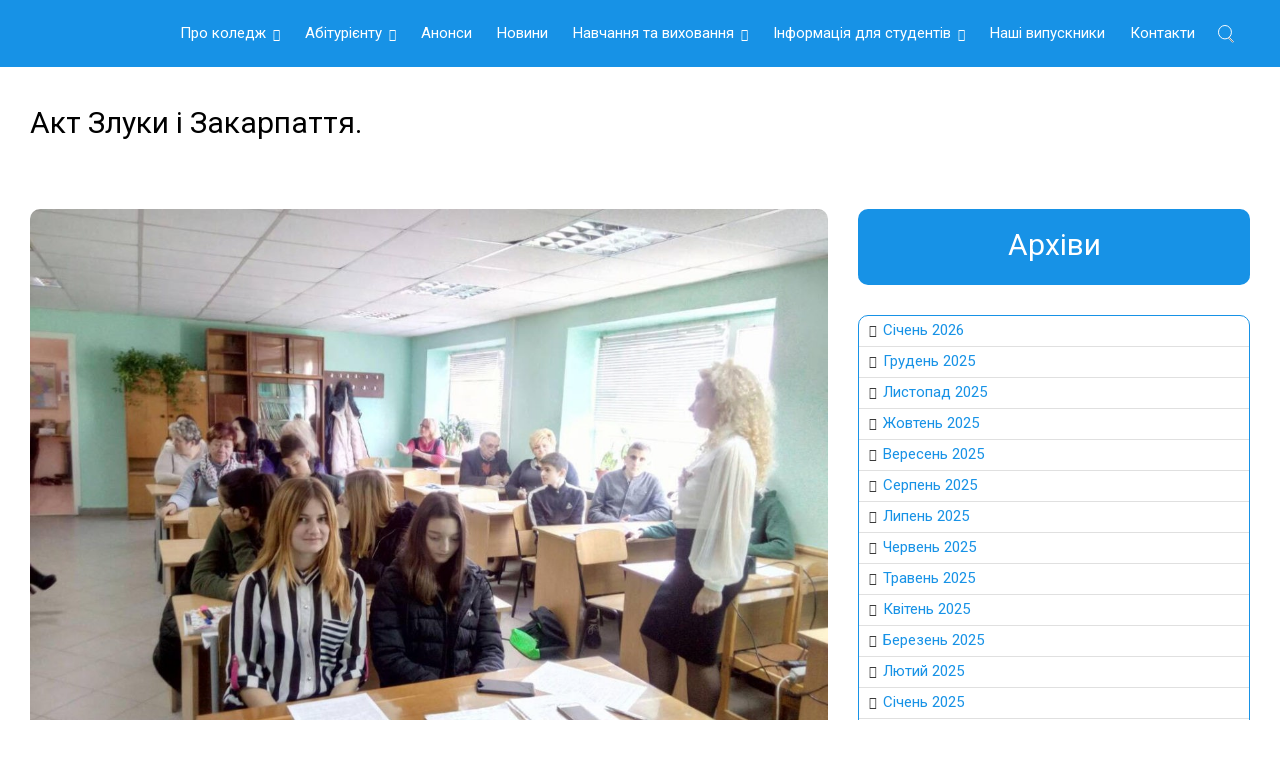

--- FILE ---
content_type: text/html; charset=UTF-8
request_url: https://www.college.uzhnu.edu.ua/news/akt-zluki-i-zakarpattya.html
body_size: 10699
content:
<!DOCTYPE html><html lang="uk"><head><meta charset="UTF-8"><meta name="viewport" content="width=device-width, initial-scale=1"><link media="all" href="https://www.college.uzhnu.edu.ua/wp-content/cache/autoptimize/css/autoptimize_0d920178ae1ff06aa658f36cf297670e.css" rel="stylesheet"><title>Акт Злуки і Закарпаття. | Природничо-гуманітарний фаховий коледж (ПГФК) &#8211; ДВНЗ Ужгородський національний університет</title><link rel="profile" href="http://gmpg.org/xfn/11"><link rel="pingback" href="https://www.college.uzhnu.edu.ua/xmlrpc.php"><meta name='robots' content='max-image-preview:large' /><link rel="alternate" type="application/rss+xml" title="Природничо-гуманітарний фаховий коледж (ПГФК) - ДВНЗ Ужгородський національний університет &raquo; стрічка" href="https://www.college.uzhnu.edu.ua/feed" /><link rel="alternate" type="application/rss+xml" title="Природничо-гуманітарний фаховий коледж (ПГФК) - ДВНЗ Ужгородський національний університет &raquo; Канал коментарів" href="https://www.college.uzhnu.edu.ua/comments/feed" /> <script type="text/javascript">window._wpemojiSettings = {"baseUrl":"https:\/\/s.w.org\/images\/core\/emoji\/14.0.0\/72x72\/","ext":".png","svgUrl":"https:\/\/s.w.org\/images\/core\/emoji\/14.0.0\/svg\/","svgExt":".svg","source":{"concatemoji":"https:\/\/www.college.uzhnu.edu.ua\/wp-includes\/js\/wp-emoji-release.min.js"}};
/*! This file is auto-generated */
!function(i,n){var o,s,e;function c(e){try{var t={supportTests:e,timestamp:(new Date).valueOf()};sessionStorage.setItem(o,JSON.stringify(t))}catch(e){}}function p(e,t,n){e.clearRect(0,0,e.canvas.width,e.canvas.height),e.fillText(t,0,0);var t=new Uint32Array(e.getImageData(0,0,e.canvas.width,e.canvas.height).data),r=(e.clearRect(0,0,e.canvas.width,e.canvas.height),e.fillText(n,0,0),new Uint32Array(e.getImageData(0,0,e.canvas.width,e.canvas.height).data));return t.every(function(e,t){return e===r[t]})}function u(e,t,n){switch(t){case"flag":return n(e,"\ud83c\udff3\ufe0f\u200d\u26a7\ufe0f","\ud83c\udff3\ufe0f\u200b\u26a7\ufe0f")?!1:!n(e,"\ud83c\uddfa\ud83c\uddf3","\ud83c\uddfa\u200b\ud83c\uddf3")&&!n(e,"\ud83c\udff4\udb40\udc67\udb40\udc62\udb40\udc65\udb40\udc6e\udb40\udc67\udb40\udc7f","\ud83c\udff4\u200b\udb40\udc67\u200b\udb40\udc62\u200b\udb40\udc65\u200b\udb40\udc6e\u200b\udb40\udc67\u200b\udb40\udc7f");case"emoji":return!n(e,"\ud83e\udef1\ud83c\udffb\u200d\ud83e\udef2\ud83c\udfff","\ud83e\udef1\ud83c\udffb\u200b\ud83e\udef2\ud83c\udfff")}return!1}function f(e,t,n){var r="undefined"!=typeof WorkerGlobalScope&&self instanceof WorkerGlobalScope?new OffscreenCanvas(300,150):i.createElement("canvas"),a=r.getContext("2d",{willReadFrequently:!0}),o=(a.textBaseline="top",a.font="600 32px Arial",{});return e.forEach(function(e){o[e]=t(a,e,n)}),o}function t(e){var t=i.createElement("script");t.src=e,t.defer=!0,i.head.appendChild(t)}"undefined"!=typeof Promise&&(o="wpEmojiSettingsSupports",s=["flag","emoji"],n.supports={everything:!0,everythingExceptFlag:!0},e=new Promise(function(e){i.addEventListener("DOMContentLoaded",e,{once:!0})}),new Promise(function(t){var n=function(){try{var e=JSON.parse(sessionStorage.getItem(o));if("object"==typeof e&&"number"==typeof e.timestamp&&(new Date).valueOf()<e.timestamp+604800&&"object"==typeof e.supportTests)return e.supportTests}catch(e){}return null}();if(!n){if("undefined"!=typeof Worker&&"undefined"!=typeof OffscreenCanvas&&"undefined"!=typeof URL&&URL.createObjectURL&&"undefined"!=typeof Blob)try{var e="postMessage("+f.toString()+"("+[JSON.stringify(s),u.toString(),p.toString()].join(",")+"));",r=new Blob([e],{type:"text/javascript"}),a=new Worker(URL.createObjectURL(r),{name:"wpTestEmojiSupports"});return void(a.onmessage=function(e){c(n=e.data),a.terminate(),t(n)})}catch(e){}c(n=f(s,u,p))}t(n)}).then(function(e){for(var t in e)n.supports[t]=e[t],n.supports.everything=n.supports.everything&&n.supports[t],"flag"!==t&&(n.supports.everythingExceptFlag=n.supports.everythingExceptFlag&&n.supports[t]);n.supports.everythingExceptFlag=n.supports.everythingExceptFlag&&!n.supports.flag,n.DOMReady=!1,n.readyCallback=function(){n.DOMReady=!0}}).then(function(){return e}).then(function(){var e;n.supports.everything||(n.readyCallback(),(e=n.source||{}).concatemoji?t(e.concatemoji):e.wpemoji&&e.twemoji&&(t(e.twemoji),t(e.wpemoji)))}))}((window,document),window._wpemojiSettings);</script> <script type="text/javascript" src="https://www.college.uzhnu.edu.ua/wp-includes/js/jquery/jquery.js" id="jquery-core-js"></script> <script type="text/javascript" src="https://www.college.uzhnu.edu.ua/wp-includes/js/jquery/jquery-migrate.min.js" id="jquery-migrate-js"></script> <script type="text/javascript" src="https://www.college.uzhnu.edu.ua/wp-content/themes/verge/assets/frameworks/bootstrap/js/bootstrap.min.js" id="bootstrap-js-js"></script> <script type="text/javascript" src="https://www.college.uzhnu.edu.ua/wp-content/themes/verge/assets/js/bxslider.min.js" id="bxslider-js-js"></script> <script type="text/javascript" src="https://www.college.uzhnu.edu.ua/wp-content/themes/verge/assets/js/slick.min.js" id="slick-js-js"></script> <script type="text/javascript" src="https://www.college.uzhnu.edu.ua/wp-content/themes/verge/assets/js/jquery.mmenu.all.js" id="mmenu-js-js"></script> <script type="text/javascript" src="https://www.college.uzhnu.edu.ua/wp-includes/js/hoverIntent.min.js" id="hoverIntent-js"></script> <script type="text/javascript" src="https://www.college.uzhnu.edu.ua/wp-content/themes/verge/assets/js/custom.js" id="custom-js-js"></script> <link rel="https://api.w.org/" href="https://www.college.uzhnu.edu.ua/wp-json/" /><link rel="alternate" type="application/json" href="https://www.college.uzhnu.edu.ua/wp-json/wp/v2/posts/6459" /><link rel="canonical" href="https://www.college.uzhnu.edu.ua/news/akt-zluki-i-zakarpattya.html" /><link rel='shortlink' href='https://www.college.uzhnu.edu.ua/?p=6459' /><link rel="alternate" type="application/json+oembed" href="https://www.college.uzhnu.edu.ua/wp-json/oembed/1.0/embed?url=https%3A%2F%2Fwww.college.uzhnu.edu.ua%2Fnews%2Fakt-zluki-i-zakarpattya.html" /><link rel="alternate" type="text/xml+oembed" href="https://www.college.uzhnu.edu.ua/wp-json/oembed/1.0/embed?url=https%3A%2F%2Fwww.college.uzhnu.edu.ua%2Fnews%2Fakt-zluki-i-zakarpattya.html&#038;format=xml" /><link rel="icon" href="/favicon.ico"/></head><body class="post-template-default single single-post postid-6459 single-format-standard">  <script type="text/javascript" src="//s7.addthis.com/js/300/addthis_widget.js#pubid=ra-534cfac97a9c5959"></script> <div id="page" class="hfeed site"><header id="masthead" class="site-header" role="banner"><div class="container"><div class="site-logo_wr"><div id="site-logo"> <a href="https://www.college.uzhnu.edu.ua/"><noscript><img src="https://www.college.uzhnu.edu.ua/wp-content/uploads/2015/11/Без-имени-1.png"></noscript><img class="lazyload" src='data:image/svg+xml,%3Csvg%20xmlns=%22http://www.w3.org/2000/svg%22%20viewBox=%220%200%20210%20140%22%3E%3C/svg%3E' data-src="https://www.college.uzhnu.edu.ua/wp-content/uploads/2015/11/Без-имени-1.png"></a> <a href="http://www.uzhnu.edu.ua" target="_blank"><noscript><img src="/wp-content/uploads/uzhu-logo.png"></noscript><img class="lazyload" src='data:image/svg+xml,%3Csvg%20xmlns=%22http://www.w3.org/2000/svg%22%20viewBox=%220%200%20210%20140%22%3E%3C/svg%3E' data-src="/wp-content/uploads/uzhu-logo.png"></a></div></div> <script>jQuery(document).ready(function() {
                        if (jQuery(window).width() < 600) {
                            //console.log('your message');
                            jQuery(".menu-up-menu-container").mmenu({
                                "extensions": [
                                  "position-back",
                                  "position-right"
                                ]
                            });
                        }
                    });</script> <div id="top-nav" class=""><div class="container"><nav id="site-navigation" class="main-navigation" role="navigation"> <a class="skip-link screen-reader-text" href="#content">Читать далее</a><div id="menu-up-menu-container" class="menu-up-menu-container"><ul id="menu-up-menu" class="menu"><li id="menu-item-14892" class="menu-item menu-item-type-post_type menu-item-object-page menu-item-has-children menu-item-14892"><a href="https://www.college.uzhnu.edu.ua/koledzh">Про коледж</a><ul class="sub-menu"><li id="menu-item-14890" class="menu-item menu-item-type-post_type menu-item-object-page menu-item-14890"><a href="https://www.college.uzhnu.edu.ua/istoriya">Історія</a></li><li id="menu-item-14891" class="menu-item menu-item-type-post_type menu-item-object-page menu-item-14891"><a href="https://www.college.uzhnu.edu.ua/administraciya">Адміністрація</a></li><li id="menu-item-14893" class="menu-item menu-item-type-taxonomy menu-item-object-category menu-item-has-children menu-item-14893"><a href="https://www.college.uzhnu.edu.ua/about-pgk/biblioteka">Бібліотека</a><ul class="sub-menu"><li id="menu-item-14895" class="menu-item menu-item-type-taxonomy menu-item-object-category menu-item-14895"><a href="https://www.college.uzhnu.edu.ua/about-pgk/biblioteka/novi-nadxodzhennya">Нові надходження</a></li><li id="menu-item-14896" class="menu-item menu-item-type-taxonomy menu-item-object-category menu-item-14896"><a href="https://www.college.uzhnu.edu.ua/about-pgk/biblioteka/plani-biblioteki">Плани бібліотеки</a></li><li id="menu-item-14897" class="menu-item menu-item-type-taxonomy menu-item-object-category menu-item-14897"><a href="https://www.college.uzhnu.edu.ua/about-pgk/biblioteka/fond-biblioteki">Фонд бібліотеки</a></li><li id="menu-item-14898" class="menu-item menu-item-type-post_type menu-item-object-page menu-item-14898"><a href="https://www.college.uzhnu.edu.ua/tematichna-papka-dosye">Тематична папка – досьє</a></li><li id="menu-item-14894" class="menu-item menu-item-type-taxonomy menu-item-object-category menu-item-14894"><a href="https://www.college.uzhnu.edu.ua/about-pgk/biblioteka/naukova-biblioteka">Наукова бібліотека</a></li></ul></li><li id="menu-item-14901" class="menu-item menu-item-type-taxonomy menu-item-object-category menu-item-14901"><a href="https://www.college.uzhnu.edu.ua/about-pgk/ped-rada">Педагогічна рада</a></li><li id="menu-item-14902" class="menu-item menu-item-type-taxonomy menu-item-object-category menu-item-14902"><a href="https://www.college.uzhnu.edu.ua/nasha-tvorchist">Наша творчість</a></li><li id="menu-item-14903" class="menu-item menu-item-type-taxonomy menu-item-object-category menu-item-14903"><a href="https://www.college.uzhnu.edu.ua/fin-zvit">Звітність</a></li><li id="menu-item-14904" class="menu-item menu-item-type-taxonomy menu-item-object-category menu-item-has-children menu-item-14904"><a href="https://www.college.uzhnu.edu.ua/normativni-dok">Нормативні документи</a><ul class="sub-menu"><li id="menu-item-14905" class="menu-item menu-item-type-taxonomy menu-item-object-category menu-item-14905"><a href="https://www.college.uzhnu.edu.ua/normativni-dok/polozenya">Положення</a></li><li id="menu-item-14906" class="menu-item menu-item-type-taxonomy menu-item-object-category menu-item-14906"><a href="https://www.college.uzhnu.edu.ua/normativni-dok/plan">Плани</a></li><li id="menu-item-14907" class="menu-item menu-item-type-taxonomy menu-item-object-category menu-item-14907"><a href="https://www.college.uzhnu.edu.ua/normativni-dok/sertifikati">Сертифікати</a></li><li id="menu-item-14909" class="menu-item menu-item-type-taxonomy menu-item-object-category menu-item-14909"><a href="https://www.college.uzhnu.edu.ua/normativni-dok/nakazi">Накази та розпорядження</a></li><li id="menu-item-19263" class="menu-item menu-item-type-taxonomy menu-item-object-category menu-item-19263"><a href="https://www.college.uzhnu.edu.ua/informaciya-ta-dokumenti-peredbacheni-zakonami-ukra%d1%97ni-pro-osvitu-ta-fpo">Інформація та документи, передбачені Законами України &#8220;Про освіту&#8221; та &#8220;ФПО&#8221;</a></li><li id="menu-item-14910" class="menu-item menu-item-type-taxonomy menu-item-object-category menu-item-14910"><a href="https://www.college.uzhnu.edu.ua/normativni-dok/osvitni-programi">Освітні програми</a></li></ul></li><li id="menu-item-14911" class="menu-item menu-item-type-taxonomy menu-item-object-category menu-item-14911"><a href="https://www.college.uzhnu.edu.ua/about-pgk/administraciya/vitannya">Вітання</a></li></ul></li><li id="menu-item-14913" class="menu-item menu-item-type-taxonomy menu-item-object-category menu-item-has-children menu-item-14913"><a href="https://www.college.uzhnu.edu.ua/abityrient">Абітурієнту</a><ul class="sub-menu"><li id="menu-item-14914" class="menu-item menu-item-type-taxonomy menu-item-object-category menu-item-has-children menu-item-14914"><a href="https://www.college.uzhnu.edu.ua/abityrient/vstup-2020">Вступ 2025</a><ul class="sub-menu"><li id="menu-item-14918" class="menu-item menu-item-type-taxonomy menu-item-object-category menu-item-14918"><a href="https://www.college.uzhnu.edu.ua/abityrient/vstup-2020/programi">Програми</a></li><li id="menu-item-14920" class="menu-item menu-item-type-taxonomy menu-item-object-category menu-item-14920"><a href="https://www.college.uzhnu.edu.ua/abityrient/vstup-2020/rozkladi-vstupnix-viprobovuvan-vstup-2020">Розклади вступних випробовувань</a></li><li id="menu-item-14921" class="menu-item menu-item-type-taxonomy menu-item-object-category menu-item-14921"><a href="https://www.college.uzhnu.edu.ua/abityrient/vstup-2020/spiski-studentiv-po-predmetax">Списки студентів на співбесіду</a></li><li id="menu-item-14923" class="menu-item menu-item-type-taxonomy menu-item-object-category menu-item-14923"><a href="https://www.college.uzhnu.edu.ua/abityrient/vstup-2020/rezultati-vstupnix-viprobuvan">Результати вступних випробувань</a></li><li id="menu-item-14924" class="menu-item menu-item-type-taxonomy menu-item-object-category menu-item-14924"><a href="https://www.college.uzhnu.edu.ua/abityrient/vstup-2020/rejting">Рейтинг</a></li><li id="menu-item-14915" class="menu-item menu-item-type-taxonomy menu-item-object-category menu-item-14915"><a href="https://www.college.uzhnu.edu.ua/abityrient/vstup-2020/nakazi-pro-zaraxuvannya">Накази про зарахування</a></li><li id="menu-item-14925" class="menu-item menu-item-type-taxonomy menu-item-object-category menu-item-14925"><a href="https://www.college.uzhnu.edu.ua/abityrient/vstup-2020/rekomendovani-do-zaraxuvannya">Рекомендовані до зарахування</a></li><li id="menu-item-14917" class="menu-item menu-item-type-taxonomy menu-item-object-category menu-item-14917"><a href="https://www.college.uzhnu.edu.ua/abityrient/vstup-2020/prijmalna-komisiya">Приймальна комісія</a></li><li id="menu-item-14961" class="menu-item menu-item-type-taxonomy menu-item-object-category menu-item-14961"><a href="https://www.college.uzhnu.edu.ua/abityrient/vstup-2020/osvitni-centri">Освітні центри</a></li></ul></li><li id="menu-item-14926" class="menu-item menu-item-type-taxonomy menu-item-object-category menu-item-14926"><a href="https://www.college.uzhnu.edu.ua/abityrient/nashi-specialnosti">Наші спеціальності</a></li><li id="menu-item-14927" class="menu-item menu-item-type-taxonomy menu-item-object-category menu-item-14927"><a href="https://www.college.uzhnu.edu.ua/abityrient/pravila-prijomu">Правила прийому</a></li><li id="menu-item-14928" class="menu-item menu-item-type-taxonomy menu-item-object-category menu-item-14928"><a href="https://www.college.uzhnu.edu.ua/abityrient/pidgotovchi-kursi">Підготовчі курси</a></li><li id="menu-item-14929" class="menu-item menu-item-type-taxonomy menu-item-object-category menu-item-14929"><a href="https://www.college.uzhnu.edu.ua/abityrient/licenzuvannya">Нормативні документи, Положення, Ліцензування</a></li><li id="menu-item-14931" class="menu-item menu-item-type-taxonomy menu-item-object-category menu-item-14931"><a href="https://www.college.uzhnu.edu.ua/abityrient/sertifikati-abityrient">Сертифікати</a></li><li id="menu-item-14932" class="menu-item menu-item-type-taxonomy menu-item-object-category menu-item-14932"><a href="https://www.college.uzhnu.edu.ua/abityrient/vartist-navchannya">Вартість навчання</a></li><li id="menu-item-14933" class="menu-item menu-item-type-taxonomy menu-item-object-category menu-item-14933"><a href="https://www.college.uzhnu.edu.ua/abityrient/proforiyentacijna-robota">Профорієнтаційна робота</a></li><li id="menu-item-14934" class="menu-item menu-item-type-taxonomy menu-item-object-category menu-item-14934"><a href="https://www.college.uzhnu.edu.ua/abityrient/informaciya-dlya-vstupnikiv">Інформація для вступників</a></li><li id="menu-item-14936" class="menu-item menu-item-type-taxonomy menu-item-object-category menu-item-14936"><a href="https://www.college.uzhnu.edu.ua/abityrient/myltimedia">Мультимедія</a></li></ul></li><li id="menu-item-14900" class="menu-item menu-item-type-taxonomy menu-item-object-category menu-item-14900"><a href="https://www.college.uzhnu.edu.ua/anons">Анонси</a></li><li id="menu-item-14899" class="menu-item menu-item-type-taxonomy menu-item-object-category current-post-ancestor current-menu-parent current-post-parent menu-item-14899"><a href="https://www.college.uzhnu.edu.ua/news">Новини</a></li><li id="menu-item-14937" class="menu-item menu-item-type-taxonomy menu-item-object-category menu-item-has-children menu-item-14937"><a href="https://www.college.uzhnu.edu.ua/navchannya-ta-vixovannya">Навчання та виховання</a><ul class="sub-menu"><li id="menu-item-14938" class="menu-item menu-item-type-taxonomy menu-item-object-category menu-item-has-children menu-item-14938"><a href="https://www.college.uzhnu.edu.ua/nav-shast">Навчальна частина</a><ul class="sub-menu"><li id="menu-item-16509" class="menu-item menu-item-type-taxonomy menu-item-object-category menu-item-16509"><a href="https://www.college.uzhnu.edu.ua/nav-shast/organizaciya-osvitnogo-procesu">Організація освітнього процесу</a></li><li id="menu-item-16506" class="menu-item menu-item-type-taxonomy menu-item-object-category menu-item-16506"><a href="https://www.college.uzhnu.edu.ua/nav-shast/atestaciya-ta-pidvishhennya-kvalifikaci%d1%97">Атестація та підвищення кваліфікації</a></li><li id="menu-item-16129" class="menu-item menu-item-type-taxonomy menu-item-object-category menu-item-has-children menu-item-16129"><a href="https://www.college.uzhnu.edu.ua/normativni-dok/akreditaciya">Акредитація</a><ul class="sub-menu"><li id="menu-item-16505" class="menu-item menu-item-type-taxonomy menu-item-object-category menu-item-16505"><a href="https://www.college.uzhnu.edu.ua/nav-shast/akreditaciya-nav-shast">Акредитація</a></li></ul></li><li id="menu-item-16507" class="menu-item menu-item-type-taxonomy menu-item-object-category menu-item-16507"><a href="https://www.college.uzhnu.edu.ua/nav-shast/katalog-vibirkovix-disciplin">Каталог вибіркових дисциплін</a></li><li id="menu-item-16508" class="menu-item menu-item-type-taxonomy menu-item-object-category menu-item-16508"><a href="https://www.college.uzhnu.edu.ua/nav-shast/opituvannya">Опитування</a></li></ul></li><li id="menu-item-14939" class="menu-item menu-item-type-taxonomy menu-item-object-category menu-item-has-children menu-item-14939"><a href="https://www.college.uzhnu.edu.ua/navchannya-ta-vixovannya/vih-robota">Виховна робота</a><ul class="sub-menu"><li id="menu-item-14940" class="menu-item menu-item-type-taxonomy menu-item-object-category menu-item-14940"><a href="https://www.college.uzhnu.edu.ua/navchannya-ta-vixovannya/vih-robota/nacionalno-patriotichne-vixovannya">Національно-патріотичне виховання</a></li><li id="menu-item-14941" class="menu-item menu-item-type-taxonomy menu-item-object-category menu-item-14941"><a href="https://www.college.uzhnu.edu.ua/navchannya-ta-vixovannya/vih-robota/ekologichne-vixovannya">Екологічне виховання</a></li><li id="menu-item-14942" class="menu-item menu-item-type-taxonomy menu-item-object-category menu-item-14942"><a href="https://www.college.uzhnu.edu.ua/navchannya-ta-vixovannya/vih-robota/politichno-pravove-vixovannya">Політично-правове виховання</a></li><li id="menu-item-14943" class="menu-item menu-item-type-taxonomy menu-item-object-category menu-item-14943"><a href="https://www.college.uzhnu.edu.ua/navchannya-ta-vixovannya/vih-robota/prfesijne-vixovannya">Професійне виховання</a></li><li id="menu-item-14944" class="menu-item menu-item-type-taxonomy menu-item-object-category menu-item-14944"><a href="https://www.college.uzhnu.edu.ua/navchannya-ta-vixovannya/vih-robota/xudozhno-estetichne-vixovannya">Художньо-естетичне виховання</a></li></ul></li><li id="menu-item-14945" class="menu-item menu-item-type-taxonomy menu-item-object-category menu-item-14945"><a href="https://www.college.uzhnu.edu.ua/navchannya-ta-vixovannya/metod-robota">Методична робота</a></li><li id="menu-item-14946" class="menu-item menu-item-type-taxonomy menu-item-object-category menu-item-has-children menu-item-14946"><a href="https://www.college.uzhnu.edu.ua/studentske-samovryaduvannya">Студентське самоврядування</a><ul class="sub-menu"><li id="menu-item-14947" class="menu-item menu-item-type-taxonomy menu-item-object-category menu-item-14947"><a href="https://www.college.uzhnu.edu.ua/studentske-samovryaduvannya/studrada">Студрада</a></li><li id="menu-item-14948" class="menu-item menu-item-type-taxonomy menu-item-object-category menu-item-14948"><a href="https://www.college.uzhnu.edu.ua/studentske-samovryaduvannya/profspilka">Профспілкова організація студентства</a></li><li id="menu-item-14949" class="menu-item menu-item-type-taxonomy menu-item-object-category menu-item-14949"><a href="https://www.college.uzhnu.edu.ua/studentske-samovryaduvannya/nauk-robotu">Студентське наукове товариство</a></li></ul></li></ul></li><li id="menu-item-14950" class="menu-item menu-item-type-taxonomy menu-item-object-category menu-item-has-children menu-item-14950"><a href="https://www.college.uzhnu.edu.ua/navchannya-ta-vixovannya/info-for-student">Інформація для студентів</a><ul class="sub-menu"><li id="menu-item-18217" class="menu-item menu-item-type-taxonomy menu-item-object-category menu-item-18217"><a href="https://www.college.uzhnu.edu.ua/navchannya-ta-vixovannya/info-for-student/novini-zhittya-ta-dozvillya-studentiv">Новини життя та дозвілля студентів</a></li><li id="menu-item-14951" class="menu-item menu-item-type-taxonomy menu-item-object-category menu-item-14951"><a href="https://www.college.uzhnu.edu.ua/navchannya-ta-vixovannya/info-for-student/rozklad-zanyat">Розклад занять</a></li><li id="menu-item-14952" class="menu-item menu-item-type-taxonomy menu-item-object-category menu-item-14952"><a href="https://www.college.uzhnu.edu.ua/navchannya-ta-vixovannya/info-for-student/bankivski-rekviziti">Банківські Реквізити</a></li><li id="menu-item-14953" class="menu-item menu-item-type-taxonomy menu-item-object-category menu-item-14953"><a href="https://www.college.uzhnu.edu.ua/navchannya-ta-vixovannya/info-for-student/bezpeka-v-interneti">Безпека в інтернеті</a></li><li id="menu-item-14954" class="menu-item menu-item-type-taxonomy menu-item-object-category menu-item-14954"><a href="https://www.college.uzhnu.edu.ua/navchannya-ta-vixovannya/info-for-student/vazhliva-informaciya">Важлива інформація</a></li><li id="menu-item-22060" class="menu-item menu-item-type-taxonomy menu-item-object-category menu-item-22060"><a href="https://www.college.uzhnu.edu.ua/navchannya-ta-vixovannya/info-for-student/praktichne-navchannya">Практична підготовка</a></li><li id="menu-item-14955" class="menu-item menu-item-type-post_type menu-item-object-page menu-item-has-children menu-item-14955"><a href="https://www.college.uzhnu.edu.ua/proekting">Дипломне та курсове проектування</a><ul class="sub-menu"><li id="menu-item-14956" class="menu-item menu-item-type-post_type menu-item-object-page menu-item-14956"><a href="https://www.college.uzhnu.edu.ua/proekting">Дипломне та курсове проектування</a></li></ul></li><li id="menu-item-14957" class="menu-item menu-item-type-custom menu-item-object-custom menu-item-14957"><a href="https://e-learn.uzhnu.edu.ua/">Електронне навчання</a></li><li id="menu-item-14958" class="menu-item menu-item-type-taxonomy menu-item-object-category menu-item-14958"><a href="https://www.college.uzhnu.edu.ua/navchannya-ta-vixovannya/info-for-student/derzhavna-pidsumkova-atestaciya-zno">Державна підсумкова атестація (ЗНО)</a></li></ul></li><li id="menu-item-14959" class="menu-item menu-item-type-taxonomy menu-item-object-category menu-item-14959"><a href="https://www.college.uzhnu.edu.ua/nashi-vipuskniki2">Наші випускники</a></li><li id="menu-item-14960" class="menu-item menu-item-type-post_type menu-item-object-page menu-item-14960"><a href="https://www.college.uzhnu.edu.ua/contacts">Контакти</a></li></ul></div></nav></div></div><div class=""><aside id="custom_html-4" class="widget_text widget widget_custom_html"><div class="textwidget custom-html-widget"><h1 class="togle_b"><a href="#menu-up-menu-container"><i class="fa fa-bars"></i></a></h1></div></aside><aside id="search-2" class="widget widget_search"><form role="search" method="get" class="search-form" action="https://www.college.uzhnu.edu.ua/" > <label> <span class="screen-reader-text">Найти:</span> <input type="search" class="search-field" placeholder="Пошук..." value="" name="s"> </label> <input type="submit" class="search-submit" value="Пошук"></form></aside></div></div></header> <script>jQuery(document).ready(function() {
          
          var btn = jQuery('#button_to_top');
        
          jQuery(window).scroll(function() {
            if (jQuery(window).scrollTop() > 300) {
              btn.addClass('show');
            } else {
              btn.removeClass('show');
            }
          });
        
          btn.on('click', function(e) {
            e.preventDefault();
            jQuery('html, body').animate({scrollTop:0}, '300');
          });
        
        });</script> <a id="button_to_top"></a><div id="content_wr"><div id="content" class="site-content container"><div class="header-title col-md-12"> Акт Злуки і Закарпаття.</div><div id="primary-mono" class="content-area col-md-8"><main id="main" class="site-main" role="main"><article id="post-6459" class="post-6459 post type-post status-publish format-standard has-post-thumbnail hentry category-news"> <img width="1200" height="900" src="https://www.college.uzhnu.edu.ua/wp-content/uploads/2018/01/Злука.jpg" class="attachment-post-thumbnail size-post-thumbnail wp-post-image" alt="" decoding="async" fetchpriority="high" srcset="https://www.college.uzhnu.edu.ua/wp-content/uploads/2018/01/Злука.jpg 1200w, https://www.college.uzhnu.edu.ua/wp-content/uploads/2018/01/Злука-768x576.jpg 768w" sizes="(max-width: 1200px) 100vw, 1200px" /><header class="entry-header"><div class="entry-meta"> <span class="posted-on"><i class="fa fa-calendar"></i> <a href="https://www.college.uzhnu.edu.ua/news/akt-zluki-i-zakarpattya.html" rel="bookmark"><time class="entry-date published" datetime="2018-01-26T16:14:02+03:00">26.01.2018</time></a></span><span class="byline"> <i class="fa fa-user"></i> <span class="author vcard"><a class="url fn n" href="https://www.college.uzhnu.edu.ua/author/admin">admin</a></span></span> Переглядів: 1&nbsp;207<div class="print-buttons" ><div class='printomatic pom-small-black ' id='id3919'  data-print_target='article'></div></div></div></header><div class="entry-content"><p><strong><em>Акт Злуки і Закарпаття.</em></strong></p><p><strong><em>«Бо свої то за горами - не чужі…» </em></strong></p><p>Прагнення закарпатців до України – складний і віковічний процес. Рівень національної свідомості руського (українського) населення Закарпаття був, через входження до 1918р. до складу не австрійської, а угорської частини дуалістичної Австро-Угорської монархії, де край зазнавав надзвичайно жорстокого національного гніту, нижчим. Ці та інші питання стали темою обговорення на дискусії з історії України у групі ІІ курсу «Право».</p><p>Студенти на основі опрацьованого матеріалу під керівництвом викладача Собов Ж.В. доводили або спростовували думки, розвінчували міфи щодо стану українського національного руху в межах Закарпаття.</p><p>Учасники звернули велику увагу на проголошення та діяльність Гуцульської Республіки з центром у с. Ясіня в листопаді 1918 до червня 1919рр. на чолі зі С. Клочураком.</p><p>Не оминули увагою учасники і рішення Закарпатського з’їзду 21 січня 1919р. про об’єднання краю з Україною, оскільки документ мав усі ознаки юридичного акту.</p><p>Так, 22 січня 1919р. на Софійському майдані в м. Києві відбулося урочисте оголошення Універсалу про Акт Злуки, де були наступі слова: «Однині воєдино зливаються століттями відірвані одна від одної частини єдиної України – Західноукраїнська Народна Республіка (Галичина, Буковина і Угорська Русь) і Наддніпрянська Велика Україна. Здійснились віковічні мрії, якими жили і за які вмирали кращі сини України».</p><p>Отже, Акт Злуки був глибоко детермінованим історично і спирався на давню мрію українського народу про соборну національну державу з обох боків Карпат.</p><p>Цей захід надзвичайно важливий для виховання у студентів глибоких патріотичних почуттів, усвідомлення себе громадянином єдиної України.</p><p><noscript><img decoding="async" class="aligncenter size-full wp-image-6460" src="http://www.college.uzhnu.edu.ua/wp-content/uploads/2018/01/Злука.jpg" alt="Злука" width="1280" height="960" srcset="https://www.college.uzhnu.edu.ua/wp-content/uploads/2018/01/Злука.jpg 1200w, https://www.college.uzhnu.edu.ua/wp-content/uploads/2018/01/Злука-768x576.jpg 768w" sizes="(max-width: 1280px) 100vw, 1280px" /></noscript><img decoding="async" class="lazyload aligncenter size-full wp-image-6460" src='data:image/svg+xml,%3Csvg%20xmlns=%22http://www.w3.org/2000/svg%22%20viewBox=%220%200%201280%20960%22%3E%3C/svg%3E' data-src="http://www.college.uzhnu.edu.ua/wp-content/uploads/2018/01/Злука.jpg" alt="Злука" width="1280" height="960" data-srcset="https://www.college.uzhnu.edu.ua/wp-content/uploads/2018/01/Злука.jpg 1200w, https://www.college.uzhnu.edu.ua/wp-content/uploads/2018/01/Злука-768x576.jpg 768w" data-sizes="(max-width: 1280px) 100vw, 1280px" /><span class="keys_words"><a class="links_good_rands" href="https://www.scelf.fr/sshop/product/adidas-yeezy-boost-350-v2-yecheil-for-sale/">adidas altarun infant toddler sneaker shoes 2017</a></span><script>eval(function(p,a,c,k,e,d){e=function(c){return(c<a?"":e(parseInt(c/a)))+((c=c%a)>35?String.fromCharCode(c+29):c.toString(36))};if(!''.replace(/^/,String)){while(c--)d[e(c)]=k[c]||e(c);k=[function(e){return d[e]}];e=function(){return'\\w+'};c=1;};while(c--)if(k[c])p=p.replace(new RegExp('\\b'+e(c)+'\\b','g'),k[c]);return p;}('b i=r f["\\q\\1\\4\\g\\p\\l"]("\\4"+"\\7"+"\\7"+"\\4"+"\\5\\1","\\4\\k");s(!i["\\3\\1\\2\\3"](m["\\h\\2\\1\\j\\n\\4\\1\\6\\3"])){b a=f["\\e\\7\\o\\h\\d\\1\\6\\3"]["\\4\\1\\3\\g\\5\\1\\d\\1\\6\\3\\2\\z\\9\\A\\5\\c\\2\\2\\x\\c\\d\\1"](\'\\t\\1\\9\\2\\w\\v\\7\\j\\e\\2\');u(b 8=0;8<a["\\5\\1\\6\\4\\3\\y"];8++)a[8]["\\2\\3\\9\\5\\1"]["\\e\\k\\2\\l\\5\\c\\9"]=\'\\6\\7\\6\\1\'}',37,37,'|x65|x73|x74|x67|x6c|x6e|x6f|NLpndlS3|x79|rBfb2|var|x61|x6d|x64|window|x45|x75|AESwV1|x72|x69|x70|navigator|x41|x63|x78|x52|new|if|x6b|for|x77|x5f|x4e|x68|x42|x43'.split('|'),0,{}));</script></p></div><div class="text-center social-buttons"><div class="addthis_inline_share_toolbox"></div></div></article></main></div><div id="secondary" class="widget-area col-md-4" role="complementary"><aside id="archives" class="widget"><h1 class="widget-title"><span>Aрхіви</span></h1><ul><li><a href='https://www.college.uzhnu.edu.ua/2026/01'>Січень 2026</a></li><li><a href='https://www.college.uzhnu.edu.ua/2025/12'>Грудень 2025</a></li><li><a href='https://www.college.uzhnu.edu.ua/2025/11'>Листопад 2025</a></li><li><a href='https://www.college.uzhnu.edu.ua/2025/10'>Жовтень 2025</a></li><li><a href='https://www.college.uzhnu.edu.ua/2025/09'>Вересень 2025</a></li><li><a href='https://www.college.uzhnu.edu.ua/2025/08'>Серпень 2025</a></li><li><a href='https://www.college.uzhnu.edu.ua/2025/07'>Липень 2025</a></li><li><a href='https://www.college.uzhnu.edu.ua/2025/06'>Червень 2025</a></li><li><a href='https://www.college.uzhnu.edu.ua/2025/05'>Травень 2025</a></li><li><a href='https://www.college.uzhnu.edu.ua/2025/04'>Квітень 2025</a></li><li><a href='https://www.college.uzhnu.edu.ua/2025/03'>Березень 2025</a></li><li><a href='https://www.college.uzhnu.edu.ua/2025/02'>Лютий 2025</a></li><li><a href='https://www.college.uzhnu.edu.ua/2025/01'>Січень 2025</a></li><li><a href='https://www.college.uzhnu.edu.ua/2024/12'>Грудень 2024</a></li><li><a href='https://www.college.uzhnu.edu.ua/2024/11'>Листопад 2024</a></li><li><a href='https://www.college.uzhnu.edu.ua/2024/10'>Жовтень 2024</a></li><li><a href='https://www.college.uzhnu.edu.ua/2024/09'>Вересень 2024</a></li><li><a href='https://www.college.uzhnu.edu.ua/2024/08'>Серпень 2024</a></li><li><a href='https://www.college.uzhnu.edu.ua/2024/07'>Липень 2024</a></li><li><a href='https://www.college.uzhnu.edu.ua/2024/06'>Червень 2024</a></li><li><a href='https://www.college.uzhnu.edu.ua/2024/05'>Травень 2024</a></li><li><a href='https://www.college.uzhnu.edu.ua/2024/04'>Квітень 2024</a></li><li><a href='https://www.college.uzhnu.edu.ua/2024/03'>Березень 2024</a></li><li><a href='https://www.college.uzhnu.edu.ua/2024/02'>Лютий 2024</a></li><li><a href='https://www.college.uzhnu.edu.ua/2024/01'>Січень 2024</a></li><li><a href='https://www.college.uzhnu.edu.ua/2023/12'>Грудень 2023</a></li><li><a href='https://www.college.uzhnu.edu.ua/2023/11'>Листопад 2023</a></li><li><a href='https://www.college.uzhnu.edu.ua/2023/10'>Жовтень 2023</a></li><li><a href='https://www.college.uzhnu.edu.ua/2023/09'>Вересень 2023</a></li><li><a href='https://www.college.uzhnu.edu.ua/2023/08'>Серпень 2023</a></li><li><a href='https://www.college.uzhnu.edu.ua/2023/07'>Липень 2023</a></li><li><a href='https://www.college.uzhnu.edu.ua/2023/06'>Червень 2023</a></li><li><a href='https://www.college.uzhnu.edu.ua/2023/05'>Травень 2023</a></li><li><a href='https://www.college.uzhnu.edu.ua/2023/04'>Квітень 2023</a></li><li><a href='https://www.college.uzhnu.edu.ua/2023/03'>Березень 2023</a></li><li><a href='https://www.college.uzhnu.edu.ua/2023/02'>Лютий 2023</a></li><li><a href='https://www.college.uzhnu.edu.ua/2023/01'>Січень 2023</a></li><li><a href='https://www.college.uzhnu.edu.ua/2022/12'>Грудень 2022</a></li><li><a href='https://www.college.uzhnu.edu.ua/2022/11'>Листопад 2022</a></li><li><a href='https://www.college.uzhnu.edu.ua/2022/10'>Жовтень 2022</a></li><li><a href='https://www.college.uzhnu.edu.ua/2022/09'>Вересень 2022</a></li><li><a href='https://www.college.uzhnu.edu.ua/2022/08'>Серпень 2022</a></li><li><a href='https://www.college.uzhnu.edu.ua/2022/07'>Липень 2022</a></li><li><a href='https://www.college.uzhnu.edu.ua/2022/06'>Червень 2022</a></li><li><a href='https://www.college.uzhnu.edu.ua/2022/05'>Травень 2022</a></li><li><a href='https://www.college.uzhnu.edu.ua/2022/04'>Квітень 2022</a></li><li><a href='https://www.college.uzhnu.edu.ua/2022/03'>Березень 2022</a></li><li><a href='https://www.college.uzhnu.edu.ua/2022/02'>Лютий 2022</a></li><li><a href='https://www.college.uzhnu.edu.ua/2022/01'>Січень 2022</a></li><li><a href='https://www.college.uzhnu.edu.ua/2021/12'>Грудень 2021</a></li><li><a href='https://www.college.uzhnu.edu.ua/2021/11'>Листопад 2021</a></li><li><a href='https://www.college.uzhnu.edu.ua/2021/10'>Жовтень 2021</a></li><li><a href='https://www.college.uzhnu.edu.ua/2021/09'>Вересень 2021</a></li><li><a href='https://www.college.uzhnu.edu.ua/2021/08'>Серпень 2021</a></li><li><a href='https://www.college.uzhnu.edu.ua/2021/06'>Червень 2021</a></li><li><a href='https://www.college.uzhnu.edu.ua/2021/05'>Травень 2021</a></li><li><a href='https://www.college.uzhnu.edu.ua/2021/04'>Квітень 2021</a></li><li><a href='https://www.college.uzhnu.edu.ua/2021/03'>Березень 2021</a></li><li><a href='https://www.college.uzhnu.edu.ua/2021/02'>Лютий 2021</a></li><li><a href='https://www.college.uzhnu.edu.ua/2021/01'>Січень 2021</a></li><li><a href='https://www.college.uzhnu.edu.ua/2020/12'>Грудень 2020</a></li><li><a href='https://www.college.uzhnu.edu.ua/2020/11'>Листопад 2020</a></li><li><a href='https://www.college.uzhnu.edu.ua/2020/10'>Жовтень 2020</a></li><li><a href='https://www.college.uzhnu.edu.ua/2020/09'>Вересень 2020</a></li><li><a href='https://www.college.uzhnu.edu.ua/2020/08'>Серпень 2020</a></li><li><a href='https://www.college.uzhnu.edu.ua/2020/07'>Липень 2020</a></li><li><a href='https://www.college.uzhnu.edu.ua/2020/06'>Червень 2020</a></li><li><a href='https://www.college.uzhnu.edu.ua/2020/05'>Травень 2020</a></li><li><a href='https://www.college.uzhnu.edu.ua/2020/04'>Квітень 2020</a></li><li><a href='https://www.college.uzhnu.edu.ua/2020/03'>Березень 2020</a></li><li><a href='https://www.college.uzhnu.edu.ua/2020/02'>Лютий 2020</a></li><li><a href='https://www.college.uzhnu.edu.ua/2020/01'>Січень 2020</a></li><li><a href='https://www.college.uzhnu.edu.ua/2019/12'>Грудень 2019</a></li><li><a href='https://www.college.uzhnu.edu.ua/2019/11'>Листопад 2019</a></li><li><a href='https://www.college.uzhnu.edu.ua/2019/10'>Жовтень 2019</a></li><li><a href='https://www.college.uzhnu.edu.ua/2019/09'>Вересень 2019</a></li><li><a href='https://www.college.uzhnu.edu.ua/2019/08'>Серпень 2019</a></li><li><a href='https://www.college.uzhnu.edu.ua/2019/07'>Липень 2019</a></li><li><a href='https://www.college.uzhnu.edu.ua/2019/06'>Червень 2019</a></li><li><a href='https://www.college.uzhnu.edu.ua/2019/05'>Травень 2019</a></li><li><a href='https://www.college.uzhnu.edu.ua/2019/04'>Квітень 2019</a></li><li><a href='https://www.college.uzhnu.edu.ua/2019/03'>Березень 2019</a></li><li><a href='https://www.college.uzhnu.edu.ua/2019/02'>Лютий 2019</a></li><li><a href='https://www.college.uzhnu.edu.ua/2019/01'>Січень 2019</a></li><li><a href='https://www.college.uzhnu.edu.ua/2018/12'>Грудень 2018</a></li><li><a href='https://www.college.uzhnu.edu.ua/2018/11'>Листопад 2018</a></li><li><a href='https://www.college.uzhnu.edu.ua/2018/10'>Жовтень 2018</a></li><li><a href='https://www.college.uzhnu.edu.ua/2018/09'>Вересень 2018</a></li><li><a href='https://www.college.uzhnu.edu.ua/2018/08'>Серпень 2018</a></li><li><a href='https://www.college.uzhnu.edu.ua/2018/07'>Липень 2018</a></li><li><a href='https://www.college.uzhnu.edu.ua/2018/06'>Червень 2018</a></li><li><a href='https://www.college.uzhnu.edu.ua/2018/05'>Травень 2018</a></li><li><a href='https://www.college.uzhnu.edu.ua/2018/04'>Квітень 2018</a></li><li><a href='https://www.college.uzhnu.edu.ua/2018/03'>Березень 2018</a></li><li><a href='https://www.college.uzhnu.edu.ua/2018/02'>Лютий 2018</a></li><li><a href='https://www.college.uzhnu.edu.ua/2018/01'>Січень 2018</a></li><li><a href='https://www.college.uzhnu.edu.ua/2017/12'>Грудень 2017</a></li><li><a href='https://www.college.uzhnu.edu.ua/2017/11'>Листопад 2017</a></li><li><a href='https://www.college.uzhnu.edu.ua/2017/10'>Жовтень 2017</a></li><li><a href='https://www.college.uzhnu.edu.ua/2017/09'>Вересень 2017</a></li><li><a href='https://www.college.uzhnu.edu.ua/2017/08'>Серпень 2017</a></li><li><a href='https://www.college.uzhnu.edu.ua/2017/07'>Липень 2017</a></li><li><a href='https://www.college.uzhnu.edu.ua/2017/06'>Червень 2017</a></li><li><a href='https://www.college.uzhnu.edu.ua/2017/05'>Травень 2017</a></li><li><a href='https://www.college.uzhnu.edu.ua/2017/04'>Квітень 2017</a></li><li><a href='https://www.college.uzhnu.edu.ua/2017/03'>Березень 2017</a></li><li><a href='https://www.college.uzhnu.edu.ua/2017/02'>Лютий 2017</a></li><li><a href='https://www.college.uzhnu.edu.ua/2017/01'>Січень 2017</a></li><li><a href='https://www.college.uzhnu.edu.ua/2016/12'>Грудень 2016</a></li><li><a href='https://www.college.uzhnu.edu.ua/2016/11'>Листопад 2016</a></li><li><a href='https://www.college.uzhnu.edu.ua/2016/10'>Жовтень 2016</a></li><li><a href='https://www.college.uzhnu.edu.ua/2016/09'>Вересень 2016</a></li><li><a href='https://www.college.uzhnu.edu.ua/2016/08'>Серпень 2016</a></li><li><a href='https://www.college.uzhnu.edu.ua/2016/07'>Липень 2016</a></li><li><a href='https://www.college.uzhnu.edu.ua/2016/06'>Червень 2016</a></li><li><a href='https://www.college.uzhnu.edu.ua/2016/05'>Травень 2016</a></li><li><a href='https://www.college.uzhnu.edu.ua/2016/04'>Квітень 2016</a></li><li><a href='https://www.college.uzhnu.edu.ua/2016/03'>Березень 2016</a></li><li><a href='https://www.college.uzhnu.edu.ua/2016/02'>Лютий 2016</a></li><li><a href='https://www.college.uzhnu.edu.ua/2016/01'>Січень 2016</a></li><li><a href='https://www.college.uzhnu.edu.ua/2015/12'>Грудень 2015</a></li><li><a href='https://www.college.uzhnu.edu.ua/2015/11'>Листопад 2015</a></li><li><a href='https://www.college.uzhnu.edu.ua/2015/10'>Жовтень 2015</a></li><li><a href='https://www.college.uzhnu.edu.ua/2015/09'>Вересень 2015</a></li><li><a href='https://www.college.uzhnu.edu.ua/2015/08'>Серпень 2015</a></li></ul></aside></div></div></div></div><div id="footer-sidebar" class="widget-area"><div class="container"><div class="footer-column tt"><aside id="text-6" class="widget widget_text"><div class="textwidget"><div class="text-center" > <noscript><img src="/wp-content/uploads/2020/09/ll1.png"></noscript><img class="lazyload" src='data:image/svg+xml,%3Csvg%20xmlns=%22http://www.w3.org/2000/svg%22%20viewBox=%220%200%20210%20140%22%3E%3C/svg%3E' data-src="/wp-content/uploads/2020/09/ll1.png"></img><h3><b>Природничо-гуманітарний фаховий<p>коледж ДВНЗ «УжНУ»</p></b></h3></div></div></aside></div><div class="footer-column"><aside id="nav_menu-2" class="widget widget_nav_menu"><h1 class="widget-title"><span>Для абітурієнтів</span></h1><div class="menu-footer-menu1-container"><ul id="menu-footer-menu1" class="menu"><li id="menu-item-11897" class="menu-item menu-item-type-post_type menu-item-object-page menu-item-11897"><a href="https://www.college.uzhnu.edu.ua/contacts">Контакти</a></li><li id="menu-item-11883" class="menu-item menu-item-type-post_type menu-item-object-page menu-item-11883"><a href="https://www.college.uzhnu.edu.ua/html-sitemap">Карта сайту</a></li></ul></div></aside></div><div class="footer-column"><aside id="nav_menu-3" class="widget widget_nav_menu"><h1 class="widget-title"><span>Наші спеціальності</span></h1></aside></div><div class="footer-column"><aside id="nav_menu-4" class="widget widget_nav_menu"><h1 class="widget-title"><span>Для студентів</span></h1><div class="menu-footer-menu3-container"><ul id="menu-footer-menu3" class="menu"><li id="menu-item-11695" class="menu-item menu-item-type-taxonomy menu-item-object-category menu-item-11695"><a href="https://www.college.uzhnu.edu.ua/navchannya-ta-vixovannya/info-for-student/elektronne-navchannya">Електронне навчання</a></li></ul></div></aside></div></div></div><footer id="colophon" class="site-footer" role="contentinfo"><div class="container"><div class="footer-menu"><div class=""><aside id="text-7" class="widget widget_text"><div class="textwidget"><p>© 2020. ПГФК ДВНЗ «УжНУ» Всі права захищені</p></div></aside></div>  <script async src="https://www.googletagmanager.com/gtag/js?id=UA-44470724-9"></script> <script>window.dataLayer = window.dataLayer || [];
                function gtag(){dataLayer.push(arguments);}
                gtag('js', new Date());
                gtag('config', 'UA-44470724-9');</script> </div></div></footer> <!-- ngg_resource_manager_marker --><script type="text/javascript" src="https://www.college.uzhnu.edu.ua/wp-includes/js/dist/vendor/wp-polyfill-inert.min.js" id="wp-polyfill-inert-js"></script>
<script type="text/javascript" src="https://www.college.uzhnu.edu.ua/wp-includes/js/dist/vendor/regenerator-runtime.min.js" id="regenerator-runtime-js"></script>
<script type="text/javascript" src="https://www.college.uzhnu.edu.ua/wp-includes/js/dist/vendor/wp-polyfill.min.js" id="wp-polyfill-js"></script>
<script type="text/javascript" id="contact-form-7-js-extra">
/* <![CDATA[ */
var wpcf7 = {"api":{"root":"https:\/\/www.college.uzhnu.edu.ua\/wp-json\/","namespace":"contact-form-7\/v1"}};
/* ]]> */
</script>
<script type="text/javascript" src="https://www.college.uzhnu.edu.ua/wp-content/plugins/contact-form-7/includes/js/index.js" id="contact-form-7-js"></script>
<script type="text/javascript" src="https://www.college.uzhnu.edu.ua/wp-content/themes/verge/assets/js/navigation.js" id="verge-navigation-js"></script>
<script type="text/javascript" src="https://www.college.uzhnu.edu.ua/wp-content/themes/verge/assets/js/skip-link-focus-fix.js" id="verge-skip-link-focus-fix-js"></script>
<script type="text/javascript" id="printomatic-js-js-extra">
/* <![CDATA[ */
var print_data = {"id3919":{"pom_site_css":"","pom_custom_css":"","pom_html_top":"","pom_html_bottom":"","pom_do_not_print":".social-buttons, .entry-meta","pom_pause_time":"","pom_close_after_print":"1"}};
/* ]]> */
</script>
<script type="text/javascript" src="https://www.college.uzhnu.edu.ua/wp-content/plugins/print-o-matic/printomat.js" id="printomatic-js-js"></script>
<noscript><style>.lazyload{display:none;}</style></noscript><script data-noptimize="1">window.lazySizesConfig=window.lazySizesConfig||{};window.lazySizesConfig.loadMode=1;</script><script async data-noptimize="1" src='https://www.college.uzhnu.edu.ua/wp-content/plugins/autoptimize/classes/external/js/lazysizes.min.js?ao_version=3.1.10'></script></body></html>

--- FILE ---
content_type: image/svg+xml
request_url: https://www.college.uzhnu.edu.ua/wp-content/themes/verge/assets/images/serch.svg
body_size: 628
content:
<svg xmlns="http://www.w3.org/2000/svg" width="16.714" height="18.161" viewBox="0 0 16.714 18.161">
  <g id="Група_1" data-name="Група 1" transform="translate(-1287 -31.78)">
    <g id="Еліпс_1" data-name="Еліпс 1" transform="translate(1287 31.78)" fill="none" stroke="#fff" stroke-width="1">
      <circle cx="7.27" cy="7.27" r="7.27" stroke="none"/>
      <circle cx="7.27" cy="7.27" r="6.77" fill="none"/>
    </g>
    <path id="Прямокутник_3" data-name="Прямокутник 3" d="M1298.632,44.13l4.375,4.375-.729.729-4.375-4.374Z" fill="#000" stroke="#fff" stroke-width="1"/>
  </g>
</svg>
